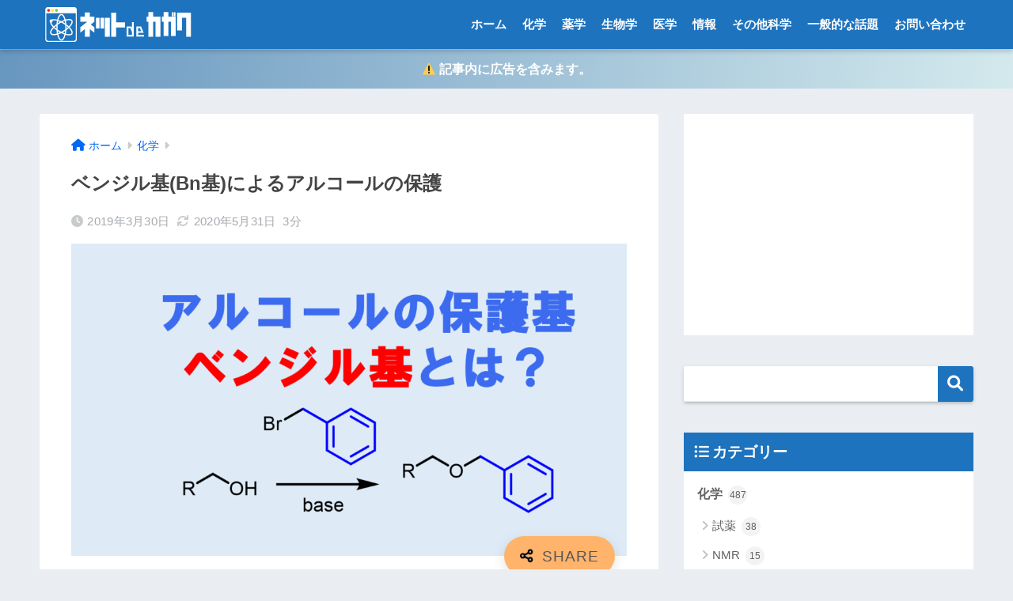

--- FILE ---
content_type: text/html; charset=utf-8
request_url: https://www.google.com/recaptcha/api2/anchor?ar=1&k=6Lf4Sn4fAAAAABil7K2NdRdL4YjzjAE7QxMX4hyq&co=aHR0cHM6Ly9uZXRkZWthZ2FrdS5jb206NDQz&hl=en&v=PoyoqOPhxBO7pBk68S4YbpHZ&size=invisible&badge=inline&anchor-ms=20000&execute-ms=30000&cb=dosxyo13s3ml
body_size: 48899
content:
<!DOCTYPE HTML><html dir="ltr" lang="en"><head><meta http-equiv="Content-Type" content="text/html; charset=UTF-8">
<meta http-equiv="X-UA-Compatible" content="IE=edge">
<title>reCAPTCHA</title>
<style type="text/css">
/* cyrillic-ext */
@font-face {
  font-family: 'Roboto';
  font-style: normal;
  font-weight: 400;
  font-stretch: 100%;
  src: url(//fonts.gstatic.com/s/roboto/v48/KFO7CnqEu92Fr1ME7kSn66aGLdTylUAMa3GUBHMdazTgWw.woff2) format('woff2');
  unicode-range: U+0460-052F, U+1C80-1C8A, U+20B4, U+2DE0-2DFF, U+A640-A69F, U+FE2E-FE2F;
}
/* cyrillic */
@font-face {
  font-family: 'Roboto';
  font-style: normal;
  font-weight: 400;
  font-stretch: 100%;
  src: url(//fonts.gstatic.com/s/roboto/v48/KFO7CnqEu92Fr1ME7kSn66aGLdTylUAMa3iUBHMdazTgWw.woff2) format('woff2');
  unicode-range: U+0301, U+0400-045F, U+0490-0491, U+04B0-04B1, U+2116;
}
/* greek-ext */
@font-face {
  font-family: 'Roboto';
  font-style: normal;
  font-weight: 400;
  font-stretch: 100%;
  src: url(//fonts.gstatic.com/s/roboto/v48/KFO7CnqEu92Fr1ME7kSn66aGLdTylUAMa3CUBHMdazTgWw.woff2) format('woff2');
  unicode-range: U+1F00-1FFF;
}
/* greek */
@font-face {
  font-family: 'Roboto';
  font-style: normal;
  font-weight: 400;
  font-stretch: 100%;
  src: url(//fonts.gstatic.com/s/roboto/v48/KFO7CnqEu92Fr1ME7kSn66aGLdTylUAMa3-UBHMdazTgWw.woff2) format('woff2');
  unicode-range: U+0370-0377, U+037A-037F, U+0384-038A, U+038C, U+038E-03A1, U+03A3-03FF;
}
/* math */
@font-face {
  font-family: 'Roboto';
  font-style: normal;
  font-weight: 400;
  font-stretch: 100%;
  src: url(//fonts.gstatic.com/s/roboto/v48/KFO7CnqEu92Fr1ME7kSn66aGLdTylUAMawCUBHMdazTgWw.woff2) format('woff2');
  unicode-range: U+0302-0303, U+0305, U+0307-0308, U+0310, U+0312, U+0315, U+031A, U+0326-0327, U+032C, U+032F-0330, U+0332-0333, U+0338, U+033A, U+0346, U+034D, U+0391-03A1, U+03A3-03A9, U+03B1-03C9, U+03D1, U+03D5-03D6, U+03F0-03F1, U+03F4-03F5, U+2016-2017, U+2034-2038, U+203C, U+2040, U+2043, U+2047, U+2050, U+2057, U+205F, U+2070-2071, U+2074-208E, U+2090-209C, U+20D0-20DC, U+20E1, U+20E5-20EF, U+2100-2112, U+2114-2115, U+2117-2121, U+2123-214F, U+2190, U+2192, U+2194-21AE, U+21B0-21E5, U+21F1-21F2, U+21F4-2211, U+2213-2214, U+2216-22FF, U+2308-230B, U+2310, U+2319, U+231C-2321, U+2336-237A, U+237C, U+2395, U+239B-23B7, U+23D0, U+23DC-23E1, U+2474-2475, U+25AF, U+25B3, U+25B7, U+25BD, U+25C1, U+25CA, U+25CC, U+25FB, U+266D-266F, U+27C0-27FF, U+2900-2AFF, U+2B0E-2B11, U+2B30-2B4C, U+2BFE, U+3030, U+FF5B, U+FF5D, U+1D400-1D7FF, U+1EE00-1EEFF;
}
/* symbols */
@font-face {
  font-family: 'Roboto';
  font-style: normal;
  font-weight: 400;
  font-stretch: 100%;
  src: url(//fonts.gstatic.com/s/roboto/v48/KFO7CnqEu92Fr1ME7kSn66aGLdTylUAMaxKUBHMdazTgWw.woff2) format('woff2');
  unicode-range: U+0001-000C, U+000E-001F, U+007F-009F, U+20DD-20E0, U+20E2-20E4, U+2150-218F, U+2190, U+2192, U+2194-2199, U+21AF, U+21E6-21F0, U+21F3, U+2218-2219, U+2299, U+22C4-22C6, U+2300-243F, U+2440-244A, U+2460-24FF, U+25A0-27BF, U+2800-28FF, U+2921-2922, U+2981, U+29BF, U+29EB, U+2B00-2BFF, U+4DC0-4DFF, U+FFF9-FFFB, U+10140-1018E, U+10190-1019C, U+101A0, U+101D0-101FD, U+102E0-102FB, U+10E60-10E7E, U+1D2C0-1D2D3, U+1D2E0-1D37F, U+1F000-1F0FF, U+1F100-1F1AD, U+1F1E6-1F1FF, U+1F30D-1F30F, U+1F315, U+1F31C, U+1F31E, U+1F320-1F32C, U+1F336, U+1F378, U+1F37D, U+1F382, U+1F393-1F39F, U+1F3A7-1F3A8, U+1F3AC-1F3AF, U+1F3C2, U+1F3C4-1F3C6, U+1F3CA-1F3CE, U+1F3D4-1F3E0, U+1F3ED, U+1F3F1-1F3F3, U+1F3F5-1F3F7, U+1F408, U+1F415, U+1F41F, U+1F426, U+1F43F, U+1F441-1F442, U+1F444, U+1F446-1F449, U+1F44C-1F44E, U+1F453, U+1F46A, U+1F47D, U+1F4A3, U+1F4B0, U+1F4B3, U+1F4B9, U+1F4BB, U+1F4BF, U+1F4C8-1F4CB, U+1F4D6, U+1F4DA, U+1F4DF, U+1F4E3-1F4E6, U+1F4EA-1F4ED, U+1F4F7, U+1F4F9-1F4FB, U+1F4FD-1F4FE, U+1F503, U+1F507-1F50B, U+1F50D, U+1F512-1F513, U+1F53E-1F54A, U+1F54F-1F5FA, U+1F610, U+1F650-1F67F, U+1F687, U+1F68D, U+1F691, U+1F694, U+1F698, U+1F6AD, U+1F6B2, U+1F6B9-1F6BA, U+1F6BC, U+1F6C6-1F6CF, U+1F6D3-1F6D7, U+1F6E0-1F6EA, U+1F6F0-1F6F3, U+1F6F7-1F6FC, U+1F700-1F7FF, U+1F800-1F80B, U+1F810-1F847, U+1F850-1F859, U+1F860-1F887, U+1F890-1F8AD, U+1F8B0-1F8BB, U+1F8C0-1F8C1, U+1F900-1F90B, U+1F93B, U+1F946, U+1F984, U+1F996, U+1F9E9, U+1FA00-1FA6F, U+1FA70-1FA7C, U+1FA80-1FA89, U+1FA8F-1FAC6, U+1FACE-1FADC, U+1FADF-1FAE9, U+1FAF0-1FAF8, U+1FB00-1FBFF;
}
/* vietnamese */
@font-face {
  font-family: 'Roboto';
  font-style: normal;
  font-weight: 400;
  font-stretch: 100%;
  src: url(//fonts.gstatic.com/s/roboto/v48/KFO7CnqEu92Fr1ME7kSn66aGLdTylUAMa3OUBHMdazTgWw.woff2) format('woff2');
  unicode-range: U+0102-0103, U+0110-0111, U+0128-0129, U+0168-0169, U+01A0-01A1, U+01AF-01B0, U+0300-0301, U+0303-0304, U+0308-0309, U+0323, U+0329, U+1EA0-1EF9, U+20AB;
}
/* latin-ext */
@font-face {
  font-family: 'Roboto';
  font-style: normal;
  font-weight: 400;
  font-stretch: 100%;
  src: url(//fonts.gstatic.com/s/roboto/v48/KFO7CnqEu92Fr1ME7kSn66aGLdTylUAMa3KUBHMdazTgWw.woff2) format('woff2');
  unicode-range: U+0100-02BA, U+02BD-02C5, U+02C7-02CC, U+02CE-02D7, U+02DD-02FF, U+0304, U+0308, U+0329, U+1D00-1DBF, U+1E00-1E9F, U+1EF2-1EFF, U+2020, U+20A0-20AB, U+20AD-20C0, U+2113, U+2C60-2C7F, U+A720-A7FF;
}
/* latin */
@font-face {
  font-family: 'Roboto';
  font-style: normal;
  font-weight: 400;
  font-stretch: 100%;
  src: url(//fonts.gstatic.com/s/roboto/v48/KFO7CnqEu92Fr1ME7kSn66aGLdTylUAMa3yUBHMdazQ.woff2) format('woff2');
  unicode-range: U+0000-00FF, U+0131, U+0152-0153, U+02BB-02BC, U+02C6, U+02DA, U+02DC, U+0304, U+0308, U+0329, U+2000-206F, U+20AC, U+2122, U+2191, U+2193, U+2212, U+2215, U+FEFF, U+FFFD;
}
/* cyrillic-ext */
@font-face {
  font-family: 'Roboto';
  font-style: normal;
  font-weight: 500;
  font-stretch: 100%;
  src: url(//fonts.gstatic.com/s/roboto/v48/KFO7CnqEu92Fr1ME7kSn66aGLdTylUAMa3GUBHMdazTgWw.woff2) format('woff2');
  unicode-range: U+0460-052F, U+1C80-1C8A, U+20B4, U+2DE0-2DFF, U+A640-A69F, U+FE2E-FE2F;
}
/* cyrillic */
@font-face {
  font-family: 'Roboto';
  font-style: normal;
  font-weight: 500;
  font-stretch: 100%;
  src: url(//fonts.gstatic.com/s/roboto/v48/KFO7CnqEu92Fr1ME7kSn66aGLdTylUAMa3iUBHMdazTgWw.woff2) format('woff2');
  unicode-range: U+0301, U+0400-045F, U+0490-0491, U+04B0-04B1, U+2116;
}
/* greek-ext */
@font-face {
  font-family: 'Roboto';
  font-style: normal;
  font-weight: 500;
  font-stretch: 100%;
  src: url(//fonts.gstatic.com/s/roboto/v48/KFO7CnqEu92Fr1ME7kSn66aGLdTylUAMa3CUBHMdazTgWw.woff2) format('woff2');
  unicode-range: U+1F00-1FFF;
}
/* greek */
@font-face {
  font-family: 'Roboto';
  font-style: normal;
  font-weight: 500;
  font-stretch: 100%;
  src: url(//fonts.gstatic.com/s/roboto/v48/KFO7CnqEu92Fr1ME7kSn66aGLdTylUAMa3-UBHMdazTgWw.woff2) format('woff2');
  unicode-range: U+0370-0377, U+037A-037F, U+0384-038A, U+038C, U+038E-03A1, U+03A3-03FF;
}
/* math */
@font-face {
  font-family: 'Roboto';
  font-style: normal;
  font-weight: 500;
  font-stretch: 100%;
  src: url(//fonts.gstatic.com/s/roboto/v48/KFO7CnqEu92Fr1ME7kSn66aGLdTylUAMawCUBHMdazTgWw.woff2) format('woff2');
  unicode-range: U+0302-0303, U+0305, U+0307-0308, U+0310, U+0312, U+0315, U+031A, U+0326-0327, U+032C, U+032F-0330, U+0332-0333, U+0338, U+033A, U+0346, U+034D, U+0391-03A1, U+03A3-03A9, U+03B1-03C9, U+03D1, U+03D5-03D6, U+03F0-03F1, U+03F4-03F5, U+2016-2017, U+2034-2038, U+203C, U+2040, U+2043, U+2047, U+2050, U+2057, U+205F, U+2070-2071, U+2074-208E, U+2090-209C, U+20D0-20DC, U+20E1, U+20E5-20EF, U+2100-2112, U+2114-2115, U+2117-2121, U+2123-214F, U+2190, U+2192, U+2194-21AE, U+21B0-21E5, U+21F1-21F2, U+21F4-2211, U+2213-2214, U+2216-22FF, U+2308-230B, U+2310, U+2319, U+231C-2321, U+2336-237A, U+237C, U+2395, U+239B-23B7, U+23D0, U+23DC-23E1, U+2474-2475, U+25AF, U+25B3, U+25B7, U+25BD, U+25C1, U+25CA, U+25CC, U+25FB, U+266D-266F, U+27C0-27FF, U+2900-2AFF, U+2B0E-2B11, U+2B30-2B4C, U+2BFE, U+3030, U+FF5B, U+FF5D, U+1D400-1D7FF, U+1EE00-1EEFF;
}
/* symbols */
@font-face {
  font-family: 'Roboto';
  font-style: normal;
  font-weight: 500;
  font-stretch: 100%;
  src: url(//fonts.gstatic.com/s/roboto/v48/KFO7CnqEu92Fr1ME7kSn66aGLdTylUAMaxKUBHMdazTgWw.woff2) format('woff2');
  unicode-range: U+0001-000C, U+000E-001F, U+007F-009F, U+20DD-20E0, U+20E2-20E4, U+2150-218F, U+2190, U+2192, U+2194-2199, U+21AF, U+21E6-21F0, U+21F3, U+2218-2219, U+2299, U+22C4-22C6, U+2300-243F, U+2440-244A, U+2460-24FF, U+25A0-27BF, U+2800-28FF, U+2921-2922, U+2981, U+29BF, U+29EB, U+2B00-2BFF, U+4DC0-4DFF, U+FFF9-FFFB, U+10140-1018E, U+10190-1019C, U+101A0, U+101D0-101FD, U+102E0-102FB, U+10E60-10E7E, U+1D2C0-1D2D3, U+1D2E0-1D37F, U+1F000-1F0FF, U+1F100-1F1AD, U+1F1E6-1F1FF, U+1F30D-1F30F, U+1F315, U+1F31C, U+1F31E, U+1F320-1F32C, U+1F336, U+1F378, U+1F37D, U+1F382, U+1F393-1F39F, U+1F3A7-1F3A8, U+1F3AC-1F3AF, U+1F3C2, U+1F3C4-1F3C6, U+1F3CA-1F3CE, U+1F3D4-1F3E0, U+1F3ED, U+1F3F1-1F3F3, U+1F3F5-1F3F7, U+1F408, U+1F415, U+1F41F, U+1F426, U+1F43F, U+1F441-1F442, U+1F444, U+1F446-1F449, U+1F44C-1F44E, U+1F453, U+1F46A, U+1F47D, U+1F4A3, U+1F4B0, U+1F4B3, U+1F4B9, U+1F4BB, U+1F4BF, U+1F4C8-1F4CB, U+1F4D6, U+1F4DA, U+1F4DF, U+1F4E3-1F4E6, U+1F4EA-1F4ED, U+1F4F7, U+1F4F9-1F4FB, U+1F4FD-1F4FE, U+1F503, U+1F507-1F50B, U+1F50D, U+1F512-1F513, U+1F53E-1F54A, U+1F54F-1F5FA, U+1F610, U+1F650-1F67F, U+1F687, U+1F68D, U+1F691, U+1F694, U+1F698, U+1F6AD, U+1F6B2, U+1F6B9-1F6BA, U+1F6BC, U+1F6C6-1F6CF, U+1F6D3-1F6D7, U+1F6E0-1F6EA, U+1F6F0-1F6F3, U+1F6F7-1F6FC, U+1F700-1F7FF, U+1F800-1F80B, U+1F810-1F847, U+1F850-1F859, U+1F860-1F887, U+1F890-1F8AD, U+1F8B0-1F8BB, U+1F8C0-1F8C1, U+1F900-1F90B, U+1F93B, U+1F946, U+1F984, U+1F996, U+1F9E9, U+1FA00-1FA6F, U+1FA70-1FA7C, U+1FA80-1FA89, U+1FA8F-1FAC6, U+1FACE-1FADC, U+1FADF-1FAE9, U+1FAF0-1FAF8, U+1FB00-1FBFF;
}
/* vietnamese */
@font-face {
  font-family: 'Roboto';
  font-style: normal;
  font-weight: 500;
  font-stretch: 100%;
  src: url(//fonts.gstatic.com/s/roboto/v48/KFO7CnqEu92Fr1ME7kSn66aGLdTylUAMa3OUBHMdazTgWw.woff2) format('woff2');
  unicode-range: U+0102-0103, U+0110-0111, U+0128-0129, U+0168-0169, U+01A0-01A1, U+01AF-01B0, U+0300-0301, U+0303-0304, U+0308-0309, U+0323, U+0329, U+1EA0-1EF9, U+20AB;
}
/* latin-ext */
@font-face {
  font-family: 'Roboto';
  font-style: normal;
  font-weight: 500;
  font-stretch: 100%;
  src: url(//fonts.gstatic.com/s/roboto/v48/KFO7CnqEu92Fr1ME7kSn66aGLdTylUAMa3KUBHMdazTgWw.woff2) format('woff2');
  unicode-range: U+0100-02BA, U+02BD-02C5, U+02C7-02CC, U+02CE-02D7, U+02DD-02FF, U+0304, U+0308, U+0329, U+1D00-1DBF, U+1E00-1E9F, U+1EF2-1EFF, U+2020, U+20A0-20AB, U+20AD-20C0, U+2113, U+2C60-2C7F, U+A720-A7FF;
}
/* latin */
@font-face {
  font-family: 'Roboto';
  font-style: normal;
  font-weight: 500;
  font-stretch: 100%;
  src: url(//fonts.gstatic.com/s/roboto/v48/KFO7CnqEu92Fr1ME7kSn66aGLdTylUAMa3yUBHMdazQ.woff2) format('woff2');
  unicode-range: U+0000-00FF, U+0131, U+0152-0153, U+02BB-02BC, U+02C6, U+02DA, U+02DC, U+0304, U+0308, U+0329, U+2000-206F, U+20AC, U+2122, U+2191, U+2193, U+2212, U+2215, U+FEFF, U+FFFD;
}
/* cyrillic-ext */
@font-face {
  font-family: 'Roboto';
  font-style: normal;
  font-weight: 900;
  font-stretch: 100%;
  src: url(//fonts.gstatic.com/s/roboto/v48/KFO7CnqEu92Fr1ME7kSn66aGLdTylUAMa3GUBHMdazTgWw.woff2) format('woff2');
  unicode-range: U+0460-052F, U+1C80-1C8A, U+20B4, U+2DE0-2DFF, U+A640-A69F, U+FE2E-FE2F;
}
/* cyrillic */
@font-face {
  font-family: 'Roboto';
  font-style: normal;
  font-weight: 900;
  font-stretch: 100%;
  src: url(//fonts.gstatic.com/s/roboto/v48/KFO7CnqEu92Fr1ME7kSn66aGLdTylUAMa3iUBHMdazTgWw.woff2) format('woff2');
  unicode-range: U+0301, U+0400-045F, U+0490-0491, U+04B0-04B1, U+2116;
}
/* greek-ext */
@font-face {
  font-family: 'Roboto';
  font-style: normal;
  font-weight: 900;
  font-stretch: 100%;
  src: url(//fonts.gstatic.com/s/roboto/v48/KFO7CnqEu92Fr1ME7kSn66aGLdTylUAMa3CUBHMdazTgWw.woff2) format('woff2');
  unicode-range: U+1F00-1FFF;
}
/* greek */
@font-face {
  font-family: 'Roboto';
  font-style: normal;
  font-weight: 900;
  font-stretch: 100%;
  src: url(//fonts.gstatic.com/s/roboto/v48/KFO7CnqEu92Fr1ME7kSn66aGLdTylUAMa3-UBHMdazTgWw.woff2) format('woff2');
  unicode-range: U+0370-0377, U+037A-037F, U+0384-038A, U+038C, U+038E-03A1, U+03A3-03FF;
}
/* math */
@font-face {
  font-family: 'Roboto';
  font-style: normal;
  font-weight: 900;
  font-stretch: 100%;
  src: url(//fonts.gstatic.com/s/roboto/v48/KFO7CnqEu92Fr1ME7kSn66aGLdTylUAMawCUBHMdazTgWw.woff2) format('woff2');
  unicode-range: U+0302-0303, U+0305, U+0307-0308, U+0310, U+0312, U+0315, U+031A, U+0326-0327, U+032C, U+032F-0330, U+0332-0333, U+0338, U+033A, U+0346, U+034D, U+0391-03A1, U+03A3-03A9, U+03B1-03C9, U+03D1, U+03D5-03D6, U+03F0-03F1, U+03F4-03F5, U+2016-2017, U+2034-2038, U+203C, U+2040, U+2043, U+2047, U+2050, U+2057, U+205F, U+2070-2071, U+2074-208E, U+2090-209C, U+20D0-20DC, U+20E1, U+20E5-20EF, U+2100-2112, U+2114-2115, U+2117-2121, U+2123-214F, U+2190, U+2192, U+2194-21AE, U+21B0-21E5, U+21F1-21F2, U+21F4-2211, U+2213-2214, U+2216-22FF, U+2308-230B, U+2310, U+2319, U+231C-2321, U+2336-237A, U+237C, U+2395, U+239B-23B7, U+23D0, U+23DC-23E1, U+2474-2475, U+25AF, U+25B3, U+25B7, U+25BD, U+25C1, U+25CA, U+25CC, U+25FB, U+266D-266F, U+27C0-27FF, U+2900-2AFF, U+2B0E-2B11, U+2B30-2B4C, U+2BFE, U+3030, U+FF5B, U+FF5D, U+1D400-1D7FF, U+1EE00-1EEFF;
}
/* symbols */
@font-face {
  font-family: 'Roboto';
  font-style: normal;
  font-weight: 900;
  font-stretch: 100%;
  src: url(//fonts.gstatic.com/s/roboto/v48/KFO7CnqEu92Fr1ME7kSn66aGLdTylUAMaxKUBHMdazTgWw.woff2) format('woff2');
  unicode-range: U+0001-000C, U+000E-001F, U+007F-009F, U+20DD-20E0, U+20E2-20E4, U+2150-218F, U+2190, U+2192, U+2194-2199, U+21AF, U+21E6-21F0, U+21F3, U+2218-2219, U+2299, U+22C4-22C6, U+2300-243F, U+2440-244A, U+2460-24FF, U+25A0-27BF, U+2800-28FF, U+2921-2922, U+2981, U+29BF, U+29EB, U+2B00-2BFF, U+4DC0-4DFF, U+FFF9-FFFB, U+10140-1018E, U+10190-1019C, U+101A0, U+101D0-101FD, U+102E0-102FB, U+10E60-10E7E, U+1D2C0-1D2D3, U+1D2E0-1D37F, U+1F000-1F0FF, U+1F100-1F1AD, U+1F1E6-1F1FF, U+1F30D-1F30F, U+1F315, U+1F31C, U+1F31E, U+1F320-1F32C, U+1F336, U+1F378, U+1F37D, U+1F382, U+1F393-1F39F, U+1F3A7-1F3A8, U+1F3AC-1F3AF, U+1F3C2, U+1F3C4-1F3C6, U+1F3CA-1F3CE, U+1F3D4-1F3E0, U+1F3ED, U+1F3F1-1F3F3, U+1F3F5-1F3F7, U+1F408, U+1F415, U+1F41F, U+1F426, U+1F43F, U+1F441-1F442, U+1F444, U+1F446-1F449, U+1F44C-1F44E, U+1F453, U+1F46A, U+1F47D, U+1F4A3, U+1F4B0, U+1F4B3, U+1F4B9, U+1F4BB, U+1F4BF, U+1F4C8-1F4CB, U+1F4D6, U+1F4DA, U+1F4DF, U+1F4E3-1F4E6, U+1F4EA-1F4ED, U+1F4F7, U+1F4F9-1F4FB, U+1F4FD-1F4FE, U+1F503, U+1F507-1F50B, U+1F50D, U+1F512-1F513, U+1F53E-1F54A, U+1F54F-1F5FA, U+1F610, U+1F650-1F67F, U+1F687, U+1F68D, U+1F691, U+1F694, U+1F698, U+1F6AD, U+1F6B2, U+1F6B9-1F6BA, U+1F6BC, U+1F6C6-1F6CF, U+1F6D3-1F6D7, U+1F6E0-1F6EA, U+1F6F0-1F6F3, U+1F6F7-1F6FC, U+1F700-1F7FF, U+1F800-1F80B, U+1F810-1F847, U+1F850-1F859, U+1F860-1F887, U+1F890-1F8AD, U+1F8B0-1F8BB, U+1F8C0-1F8C1, U+1F900-1F90B, U+1F93B, U+1F946, U+1F984, U+1F996, U+1F9E9, U+1FA00-1FA6F, U+1FA70-1FA7C, U+1FA80-1FA89, U+1FA8F-1FAC6, U+1FACE-1FADC, U+1FADF-1FAE9, U+1FAF0-1FAF8, U+1FB00-1FBFF;
}
/* vietnamese */
@font-face {
  font-family: 'Roboto';
  font-style: normal;
  font-weight: 900;
  font-stretch: 100%;
  src: url(//fonts.gstatic.com/s/roboto/v48/KFO7CnqEu92Fr1ME7kSn66aGLdTylUAMa3OUBHMdazTgWw.woff2) format('woff2');
  unicode-range: U+0102-0103, U+0110-0111, U+0128-0129, U+0168-0169, U+01A0-01A1, U+01AF-01B0, U+0300-0301, U+0303-0304, U+0308-0309, U+0323, U+0329, U+1EA0-1EF9, U+20AB;
}
/* latin-ext */
@font-face {
  font-family: 'Roboto';
  font-style: normal;
  font-weight: 900;
  font-stretch: 100%;
  src: url(//fonts.gstatic.com/s/roboto/v48/KFO7CnqEu92Fr1ME7kSn66aGLdTylUAMa3KUBHMdazTgWw.woff2) format('woff2');
  unicode-range: U+0100-02BA, U+02BD-02C5, U+02C7-02CC, U+02CE-02D7, U+02DD-02FF, U+0304, U+0308, U+0329, U+1D00-1DBF, U+1E00-1E9F, U+1EF2-1EFF, U+2020, U+20A0-20AB, U+20AD-20C0, U+2113, U+2C60-2C7F, U+A720-A7FF;
}
/* latin */
@font-face {
  font-family: 'Roboto';
  font-style: normal;
  font-weight: 900;
  font-stretch: 100%;
  src: url(//fonts.gstatic.com/s/roboto/v48/KFO7CnqEu92Fr1ME7kSn66aGLdTylUAMa3yUBHMdazQ.woff2) format('woff2');
  unicode-range: U+0000-00FF, U+0131, U+0152-0153, U+02BB-02BC, U+02C6, U+02DA, U+02DC, U+0304, U+0308, U+0329, U+2000-206F, U+20AC, U+2122, U+2191, U+2193, U+2212, U+2215, U+FEFF, U+FFFD;
}

</style>
<link rel="stylesheet" type="text/css" href="https://www.gstatic.com/recaptcha/releases/PoyoqOPhxBO7pBk68S4YbpHZ/styles__ltr.css">
<script nonce="apaWG4c-wUHYA5FE8yCjow" type="text/javascript">window['__recaptcha_api'] = 'https://www.google.com/recaptcha/api2/';</script>
<script type="text/javascript" src="https://www.gstatic.com/recaptcha/releases/PoyoqOPhxBO7pBk68S4YbpHZ/recaptcha__en.js" nonce="apaWG4c-wUHYA5FE8yCjow">
      
    </script></head>
<body><div id="rc-anchor-alert" class="rc-anchor-alert"></div>
<input type="hidden" id="recaptcha-token" value="[base64]">
<script type="text/javascript" nonce="apaWG4c-wUHYA5FE8yCjow">
      recaptcha.anchor.Main.init("[\x22ainput\x22,[\x22bgdata\x22,\x22\x22,\[base64]/[base64]/[base64]/ZyhXLGgpOnEoW04sMjEsbF0sVywwKSxoKSxmYWxzZSxmYWxzZSl9Y2F0Y2goayl7RygzNTgsVyk/[base64]/[base64]/[base64]/[base64]/[base64]/[base64]/[base64]/bmV3IEJbT10oRFswXSk6dz09Mj9uZXcgQltPXShEWzBdLERbMV0pOnc9PTM/bmV3IEJbT10oRFswXSxEWzFdLERbMl0pOnc9PTQ/[base64]/[base64]/[base64]/[base64]/[base64]\\u003d\x22,\[base64]\\u003d\\u003d\x22,\x22w6M1VkzCucKawrTClcOtwrgZJsO7w7bDqXkCwoXDpsOmwpfDikgaMMKcwooCKS9JBcORw6vDjsKGwr5QViJHw7EFw4XCrTvCnRFDf8Ozw6PCthjCjsKbWsOefcO9wqxmwq5vFT8ew5DCpEHCrMOQDsOVw7Vww79ZCcOCwpJuwqTDmhx2LhYAbnZIw6l/YsK+w69rw6nDrsOTw4AJw5TDnHTClsKOwqXDoSTDmA0tw6skE0HDsUxKw4PDtkPCvTvCqMOPwrjCrcKMAMK5wphVwpYKZ2V7ZmNaw4Flw6PDilfDrsObwpbCsMKAworDiMKVUH1CGzEgNUh1E33DlMKzwpcRw413BMKna8O4w5nCr8OwFcOtwq/CgU8kBcOIK2/CkVAcw5LDuwjCkV0tQsOOw6ESw7/CnU19Oy/DmMK2w4chDsKCw7TDhcOpSMOowpgGYRnCkFjDmRJSw5rCslV0dcKdFljDnR9Lw4lrasKzNsK6KcKBZVQcwr45wqdvw6UEw7B1w5HDrjc5e08BIsKrw4N2KsOwwpLDo8OgHcKhw57Dv3B6A8OyYMKLQWDCgQRAwpRNw4vClXpffSVSw4LCnUQ8wr5/DcOfKcOdGzgBDAR6wrTCq1Rnwr3CsHPCq2XDn8KoTXnCvFFGE8OEw4Vuw544EMOhH2kWVsO7XMKGw7xfw7UbJgRsdcOlw6vCqMOvP8KXABvCusKzLsKowo3DpsO/w5gIw5LDocO4wrpCNx4hwr3DkcODXXzDuMOyXcOjwpgqQMOlaE1JbwXDhcKrW8KGwrnCgMOab3HCkSnDpF3CtzJKQcOQB8O5wqjDn8O7wohqwrpMVWZ+OMOmwqkBGcOtVRPCi8KhSlLDmBAZRGh6AUzCsMKCwqA/BSvCrcKSc0nDkB/CkMKEw41lIsOvwprCg8KDU8OpBVXDtcKCwoMEwonCl8KNw5rDmGbCgl4Jw60Vwo4Aw5vCm8KRwojDlcOZRsKcGsOsw7t/wqrDrsKmwo9qw7zCrB1QIsKXM8OudVnCjcK4D3LCrMOqw5ckw6FTw5M4HMO3dMKew54uw4vCgVfDhMK3wpvCgsOBCzgWw7YQUsK8ZMKPUMKhesO6fyjCkwMVwrjDksOZwrzCmUh4R8KHaVg7fcOxw75zwqZSK07DrBpDw6pVw53CisKew7wiE8OAwqrCs8OvJEfCr8K/[base64]/Cq8KKPGgzwpTCucKGw5nDoQHCmsOJI8O9RigIFhRwbsOswo7DpntwewTDusO0wpDDhMKxZcKbw5d2QTnCmsO4ZwM0wrzCqcOLwpx9w4Zaw5zCicOPZ2krQcO9MMOVw7/Ck8O7ecOPw6oONcKuwrDDpj4GecK2UcOFKMOWDcKRCQTDocOvVFk/G0Vjwr9kMTN8f8KzwqJPXDgew78qw47CjTnDgnN7wr5iVBrCi8KZw79pI8Kvw4QZwobDmmXCiyxSCHHCs8KeC8OXCmzDk3PDjjErw4fDiU0sH8Kowq9UZCzDtMOdwq3DqMOjw63Ch8OfU8O7PMKeVsOEMMORwplsWMKaQwQwwq/Dsl/DnsKsaMOGw50pfsOeb8OCw7FAwqMYwrzDksKjbBbDkw7CjzIjwoLCr3/Dr8OSasOAwpA/[base64]/[base64]/DjyjCgMOYNTFjLcOhw6lVwp3Ck8OFwrsVwpJpw40CZsOhwpnDpMKmL1bCtsK4wotkw4zDvyAmw5/DtcKCDnERfDfCgRNDRMObfV/DkMKlworCpQLCtMO9w7XCkcKbwrwcQsKbQcKgLcO/[base64]/w748w53Dv8OnEiXDq0jDmcKQQF5Tw7bCi8KCwojCmsOewovCmUcQwonChiPCk8OBMUJ5bnoRwrbCp8OCw7DCqcKkw4w7bwhdR2UJw4DCsEvDsQnCrsOUw67ChcKYYVLCgUnCusO2wpnDg8KswoF5CGTDlEkORQ/DrMOzGGTDgGXCncOmw67Dom82Ki1gw47Dh0PCtC5lIlN3w7rDsU1gUw0/JsKGKMOvJwXClMKif8Olw4kBQmlEwp7Cv8OZZcKVOSQVNMOtw7TDlzjCsks3wpLCn8OOwpnCgMOOw6rCkcKfwoMOw57CvcKbDsK+wq/CkQhiwooATFLCiMKVw6nDiMKYP8KdQUjDvsOSaTfDgEHDjMKDw6gTD8K+wpjCgVLDhsK1NjcCOMOJXcOdwrbCqMKWwqs3w6nDsX4Gwp/[base64]/[base64]/CuGLDucOCwrzDhsKjw6xnw7zCicKFWn7DtcKUb8KYwpVmwqoew4DCkR0+wpoAw47DnQ9Tw6TDgMOKw7lcRH3Cq2YPw6LDkWXDuX/DqsOhO8KRaMKXwqzCscKcwo/[base64]/DgMKyw6zDncOLwr3DllNDATwmwoEbe2zDncKGwpU6w4ggw7JAwrvDq8KuKCV+w7ksw7fDtm3DgMOfbcOZFMOhw73DtcKqTAMiwo1PHXYCAsKTw7jCiSPDv8KvwoUlecKrWB0cw5zDvFXCuQLCkl/[base64]/bWZCQsOPw6QEwpfCvsOpwpXCoE7DnMOBCgIYRMK2KDxhBwUWWkLDqBMRwqbCn1JeX8KrOcKNw6vCq3/ChEgpwo83b8OtLC1xwqtbJFbDmMKLw61twoh/WEbDuVApccONw6NsAMOVGhfCscKAwqPDgDjDkMOaw4kPw4liDsK6cMKsw4jCqMK1ZDvCqsOuw6PCscOrJyDCoHTDuCxRwqcdwqXChsO+WlDDnCvCkcOBMTLCisO1wqBEMsOHw7s7w4xeIEkRCsKudn/Dp8Kjw4psw7vCnsKVw4wwCinDnWPCgUtSw6Mow7dCagU9w5dpeSzDlA4Mw7/Dm8KIURZdwp1qw5EjwpDDmTbCvRDDl8Oow7LDqMKmBCtcXcOswr/DvyrCpiU+G8KPQMOBw7VXHcK6wqXDjMKmwpLCrsKyG1ZbQSXDp2HCi8OHwqXCjisWw7nCjcOOJFDCgMKJQ8OTOsOUwoDDlAvCqWNJbXPCtEc5wo3CgAJ8ZsKyMcKFdV7DpVrCiiEya8OgAsOMwo/[base64]/ZsOqw4tQwow9GcKiwo3CtMOjMcKLwpJPNA/[base64]/DigpmPMKlw6/Dl8KiwoHCkRxqwqjCssKfRsOXw7dEKTfChsK7MSFDwq7Dow/[base64]/HsKwVcK/w4nCr8OTScOvfsOQwp8vSFHCusKlw4vCi8OZw4kZwpHCtz9NJsOZNC/Ch8OsDhdVwpN+wo1XAcOlwqUmw7lZworCg0HCi8KgUcKzw5IHw64+w73Crh5zw77DjF3CsMO5w6hLNSh/wqjDvXN+woArQMO7w7HDq1g4w6fCmsKZWsKuLwTClxLDsWd7wo5dwoobN8KBAl92wqbDiMOKwp/DtcO1wr3DmMOFdsKaZ8KHw6XDr8KewpzCr8KmKMOfwrgTwqpAQcO8w7zCg8Otw6fDmsKhw4TDoiIwwonCnVkQOzTCunfDviYLwqPCk8OWScONwqbCl8K6wokfG2TDkAbDpMOuw7DCkxUbw6MbVsOlwqTCt8O1w6rDkcKrHcObW8Omw7DCiMK3w7/[base64]/B3N6Q8KpTFPDjsO6fQ/CosKdasKudULDnT9Vb8Kbw6jCuTXDvsOuUGQcwoFcwpoewr8vXVoIwptRw4XDlzJDBcOPRMKGwrtZf2kmHW7CrhsiwoLDkjjDmcKDQxzDqcOIA8K6w5fDrcOPUsOVNcOjRX/[base64]/FMOFw7tcacOhRD3Cr3DCocKYwr7Co2RlQsOswp0mEHdtcHvDgcOda0vChsK2wptkw6oZUCzDixQ/wpjDtcKIw4bCh8K9w7trQ2AKDh48PTLCoMOvVWg6w4rDmiHCunk2wq8ywqMcwqvDpMOywqoFw57CtcKbwpbDgD7DiGzDqhdDwodLISnClsOqw4bDqMK5w7fCnsOiN8KfLMOGw4fCrBvCp8K7wrsTwoHCniEOw5XDkMKHQB0Iwq/[base64]/DjcO4wozDo8OdYVcUwqfDkMK1wq4qSnrDq8OzYVXDnMOpSlfDu8Ohw5oKQsKZb8KSwpwFbFnDs8Kew7bDkgbCkcK7w7TCqm/DtcKXw4R1XUNcBVApwpbDkMOLZhrDliQxdcOEw7lFw4cww7ICD3nCicKKP3zCjsOSA8KywqzCrgRYw5rDv2B5wrcywonCngTCncOuwqFfSsKOwq/Dv8KKw4TCusKXwqxnESPDsyNQK8OQwrXCvsKnw6zDu8K5w7jCj8KDFMOKQGnCg8O7wqFAPVhqIMO2MGjCg8Kzwo/ChMKqYsK9wrvDq2DDjsKXw7LDnXR/[base64]/[base64]/[base64]/wrbCj8Khw5ZUw51uEcK0EmfDtMOiT8OIw5rDhCfCiMO6wqFjA8OxET/[base64]/L8OXw4/CmcKcfArCjMOcKXkHw4EmcxBYQMKKwr/[base64]/[base64]/Cm8KAWgfDk8Onw6XDqBMHwrnDscOnwqhFw67DnsKKwoTCk8KpOMOpIHBLEcKwwp0KXkHCrcOjwpnCknHDp8OJw6vDtMKJV1dvZBTChWDCmMKaQx/Diz3DuinDt8OKw7wCwoZ1w7/Cs8K1woXDnsKaf2fDsMKRw5JAID86wpwqFMOeMcKXAMKmwpd2wp/DpcOBw7B9fcK8w7bDkXh8wrDDicOrB8K8wpAXK8OOV8KQXMOyb8O2wp3Dk3LDk8O/MsOCVUbCrzvDqQsgwo9Iwp3CrG7CuS3DrMKzCMKudzvDmsKhe8KxU8OOF1jCn8OqwrPDt1hKXcOOEMK9w4vDnBbDvcOEwrnCksKyfcKnw4jCmMOsw4rDvA9UFcKoc8O/WjYWZMOEZSDDnxLDk8KEcMK5HcKyw7TCrMKKPW7CusKHwq3CsiN5wq7Cg147E8KCYy0cw4/DvBfDl8KUw5fCnMO+w5AKIMOqwr3Cg8KUSMOuwo86w5jDnsKMwq3DgMKiSwJmwo52aWfDqEHCs3XClDHDtVrDvcOAayYww5LCvVnDo1ooSQ3CsMOmDsO6wrrCs8K6J8OEw7PDocKtw4VOfFZiSUpvZgA1w5/DvsOawqzDqmEsQysWwo/Ch3lbUsO9d3ljSMOxLXgZbQTCl8OKwpcJFVbDpnvDmn7DpsO1fMO1wrIRZ8Kfw67DmWHCkBDCnwjDicKpJh0WwqZhwqXCmVTDkjUcw51/IXM7SsKUK8Ohw5jCksONRnHCisKbRsObwqQoSsK0w7s3w7HDqhkHGcK0dhJzUsOywpB8w6LCgybCsmMlMVzDs8KZwpgKwq/Cr3bCrsKkwpV8w6B2IgzCigxYwpXCosKlOsKtw65Jw7JWdsOXJms2w6jCugfDocO7wpktXlJ6JWfCpnTDqQlOwqjDr03DkMOPHHvCqcKAeVzCo8K4E2J1w6vDlMOFwo3DmsKhOFAGT8K3w4FRMkxRwrg4PMOLdcKhw6lzdMKrNjcMcsOCEMOEw7bChcObw4wOacOKKA/DkcOwJR3CtcKHwqTCs2zCocOCLEp3KcO2wrzDj1kew6fCisO9TsO7w75SDcKzaTHCosKgwpnCkz/CsDYawrMuMHp+woLDuA9Jw6Fow67CqsKHw4/[base64]/Dh8KDw4fCoyMhw74sP8ORw6w2w5BxKcK1RsOWw4lIBH0UKcO6w4JGTsK5w4HCpcOfL8KuG8OPwobCvWA1JxMGw5ktY1vDmHnDt25RwrDDuEFaJsOSw5/DkMKqwod4w5rDmlReFcKXcMKdwqZSw5/DvcOewoDChMK5w6XCs8KcbGjCt1h5e8KfEXtSVMO9HMKYwp3DgsOcTQjCh3DDnhrCkxJUwpB4w58FOMOHwrfDtEI0PVJ/w4goIipCwpHChnFvw5sPw6BawoFeOMOGZVIxwqzDqEHCpsOHwpPCs8KLwpFyegnCp0cgw7bCtMO0wpIfwrkDwonDmX7DiVPCs8OHWMKjwq9JYB4oXMObZ8K0RHxvWFNafsOSOMOKfsO0w6tzJgRQwofChcODe8OQB8KmwrrCocK5w4nCkkfCjH0BacKifsO/PsOxDsOlLMKtw6QVwo1/[base64]/DonnDssOjJTzDuUs8wrx9HMKzwpEpw5V/Y8KNbsO+VhodKVAJw4IwwpnDjUXCmAASw7nCoMKWXi8zSMOmwqHCqkFmw6YYZMOpw4vCpcK9wrTCnX/[base64]/wrpTwp4YYsKzw6lkwpfDv8KZwoEEWlbClW/CtcK1R1fCtMOFMHjCvcK4woooUW4hPSULw5s3esKWNCNEVFI/I8KXAcOxw7FbQQ3DnC4+w60nwrR1w7jCiGPCmcOLRB8YKcKlCXEOP1TDnltuJ8K4w6U3b8KcVVTClx0GAjbDh8OQw6LDgcKiw4DDvE7DuMK6BGXCscOAw7zDoMKUw5EaF0kpwrN0C8OCw45Tw6VgdMKBCDjDicKHw7zDuMKNwpXCiwNQw6oCGcK5w6rDoTTCtsO/SMO+wpxFw48Awp54w5NEH1jDjGMtw7wAPsO5w7t4G8KQbMOaMDVmw7PDtxbCm1zCv1bDm0DCqmjDknIFfh/DmXLDgE1LTsONwpgvwpBuwqAdw5tSw5NBYcO2DBLDi0hZJ8KEw7lsVwpBwop/HcK1wpBNw73CrsO8wo9BD8KPwotdDcKPwoPDosKEw6TCgid2w5rChhc8GcKpJcK0W8KKw6Zbwq89w7oiQQLCoMOGUnDCjMK3JlRZw4bDhykEZTPCt8Ocw7kawr8oFylQdcOVwq/DnErDqMO5RcOJc8KjA8O0QnHCvcOvw7vDlS8iw6nDuMOZwpvDoWxCwrDCj8O9woxOw41uw5rDvUUDIkXClcKUXcOUw6J4w4DDgA3Cjn01w5BLw63DrBDDuSx1L8OnOH7Dk8K1GgvDux0/IcKYw43DrsK0RcKYB2t/w6tUI8Kgw4jCu8KFw5DCuMKCazYGwrLCjAlxVcKdw5TCu1kxGDTDgcKRwoASw5LDjlg6OMKdw6HCrBnCtBBWwobDhsK4w73CrMOqw7hAQMO5dlglU8OcUlhiHCZQw73DgB56woRpwodkw4/Dix1GwprCpzgPwplxwph8WCbCkcKKwrRqw7NXPBxjw7Fkw7DCisOnOR4WMWLDllXCgsKPwqXDgRoMw5sRw57DgzXCmsKyw5zCmWJIw4R9w4sZVsO/wonDmB/CrWY8SCB5wqPCu2fDr3TClVBswonChHXCqxpowqo6w4/DjzbChsKETcKMwr3DlcOiw4ESNBsqw6pDHcOuwrLCuDLDpMKCw4MZw6bDncKOw7LCjx9owrfDiSx3NcO4DSZBw6DDgsK8w6vCiCxRbsK/PMKMw4xUTMOhYGhIwqE4Z8Onw7RJw5IRw5nCg2wfw4PDvcKIw5HDhsOsBgUAAsOpIkzDjTDDgSlvw6DCu8KIwqnDomPDq8K4JBjDn8KDwrrCrcOJbhHDlX7CvFMHwovDkcKxLsKldsKpw6FRwr7DrMOswrsIw5HCoMK/w7TDhCTDvE5OacOcwoIIP03Cj8Kfw6vCiMOqwqjCpWHCrsOaw6vCjQjDvcKWwrHCusK/w7QpPC1yAcOmwpQcwpRyDsOpBjUxesKUBWvDrcKDIcKJw5HCoSTCvitJSH1NwpjDkSEjWFXCt8K9ASTDicOhw69fE0jCjhrDuMO5w5Acw4LDq8OpYRrCmMOBw7gQLMKLwrXDqcK/NwIkCX/DkG4twrdVIMOmfMOuwrgOwoMNw7rCrcOEDMK9w7A0wonCk8OHwochw4XDiDPDtcOTVGNZwofCkGcaAMK8YcOAwqLCq8K7w7rDrErCjcKRRT4Bw4XDsF/Ct2DDum3DvsKewoA3wqzCtcOswr91ejNRJsOsT0UrwpbCrwNRVQJxasOBdcOQw4DDlgIywpXDtD1ow4bDg8OLwpl1wpbCtGbCp27CuMKlYcOVMcKVw5YiwqYxwoXCkcO4aXB3eTPCp8Kpw7J/w5nCiiwrw7lWEMKAwrTDqsOVLsOgwrLCkMK5wpIawotEHFI8w5I5eFLCrAnDrsKgDlvCihLDnjBAIcOTwrHDvm4Xwr7CksKhf3Ryw7vDi8ObesKJKxLDpALCjjILwpMXRAjCnsO3w6gJZXbDhT/DosOyG33DtsKiKj12S8KTGgFqwpXDksOfEWUGwoJ3byUVw78dBBPDr8KGwr4RZcO8w5nCk8OBNwnCisO6w4jDrA3DucOUw5wmw6ITInfDjcKUIsOHRhXCr8KWTzzClMOlwoEtVQE+w60mFXlWdcOqwrp0wofCsMOzw551Vh7Cgm0dw5Bzw5QNw69dw64Rw4/CscO4w4YHJ8KPFxDDncK5wqZ3wrrDgXXDisObw7g9GFFMw43ChsKQw5xLKjdew6/ClFjCvcOyb8OZw6/[base64]/wo7DjQp0X8Kuw7fDrQNswqzDiUnCgsKIWcKcw6zDjMK1wonCisOfw5DDvxbCiXV0w77Cn1ZAEsO/[base64]/Dp8KVPRxuwqMVw5V9wpvDgcOUdioJScKiw4jCnzjDngDCjcOJwrrCoFVJdDArwptAwrfDokbCm2/[base64]/DoHdWYMOTwpDDkT52Pkl/d0dKcmluw4pHJC7Ch1LDk8KFw4DChUQ8Y1LDhTd/P1PCu8Oow6xjZMKVUSo2wrkUaSl+wpjDksOPw6jDuCYowrEpVBckw5kkw7vCo2FgwplvZsK7wo/CqcOfw6sUw7RIc8O0wqvDu8K4YcO+wo7Co2zDihbCisOLwp/Dm0s1FRVOwq/DlyPDicKkVSXCiABjw7rDmSjCuykIw6Z8wrLDvsOSwr5AwoLCqA/DlsOdwo0NCy8fwqopDMKrwqLCr13DrHPCkQDCgMOow5NrwqnDvcOkwoLCnTQwf8KUw5/CkcKywpoABn7DgsOXwqY/WcKqw4fCvMODw6jDvsKNw4bDjQjDtsKMwqBmw7ZLwoweAcO1VcKGwrlqPsKdw4TCp8Oyw7QJZwE7ZibDlFLCpmnDkFLDlHcVUcKyQsO7EcK8Xwd7w5VLJh/DiwnDgMOLFMKHw5fCsWpqwp9WcsOBJMOCw4dsUcKBPsKuGzJcw5FZZy5/[base64]/CiMKHQBs4IUHCkMO6F3JCdx8/eCxdw47Cj8KAHxPCvcOsM27DhAdBwpEAw5nCgMKXw5xwJcOPwrwjXDfDk8Oxw6NdPznDpH83w5bDl8O2w4/Clw/Dk13Do8KewpUUw4YOTj0Tw4DCkAfCsMK3woxQw6vCk8OqSsOOwpVQwoVHwpDDry/DlcOgHkHDpsODw6TDlsOKYMKIw6ZRwrwcc2QRKRlbI3jDrHZZw5AQw5LDrsO7w4fDrcOCcMOowqAqQsKYcMKAw5/CtmwdHzDCgyHCg2DDi8K/[base64]/w6FUwoPDv3/DocKMwrDDh2NKU8KowqfCk3tIw6lVTcOdwqUkB8KoMQt2w5EWYsOxJhcGwqRNw6VswohEbCFHKxvDqcOIVwPCijMiw4zDo8Kow4XCqWvDs2HCv8KZw416w4PDmltTAcOvw6p6w5XCjlbDvj7Dj8OKw4zCvRLCrMOLwrbDj0rCkMONwp/Ck8Kqwr3DkXsKY8OIw4gqw4jCosOOeDLCqcKJeFPDryfDvxMswqjDjhDDq1bDm8KeCU/CrsK+w4YuXsKZDEgbZgjDrHMxwqx7LDrDn07DjMO1w6cPwr5Fw7F7PMKHwq5rHMKXwrMYWBM1w57DuMOJCsOMUzkVwpNOR8KPwrxWExZEw7/Dt8Onw4QfcnjCiMO1M8Odwr3CtcKCw7zDjBPCg8KUPATDnn3CiHTDgxd4AsK/[base64]/w43CqcOmwrRRHiZmUF/DqRTDvDzDoMOlw4IHVcKvwp/[base64]/RAnCvsO6am7Do37Cp8KsR8KANXEhdcO/wrRkUMOLUSHDm8OdMMKtw4VNwpsVD2LDrsOwZ8KQa1TCm8KPw5syw40gw4HCqsO7w6peaXkxTsKHwrEcHcOZwrQ7wqBbwrZjIsKWXlTCqsOwA8KARsOSfh3Do8Ovwr/Cj8OgbgtZw4DDkH0xJV7CrgrDuxQkw4DDhQXCtRgGUXfCvX1EwrvChcO+w43DiXQzw6LDtsONw5bCgiMMGMKnwo5jwqBBE8OqIB/[base64]/Dky1yBj9qG8KWF8KsG8K9IHM3e8K/[base64]/QArDmiLDrzRnWkh+wpjDuCfDrV9SwovDugQxwpkGwoRrH8OIw486FkzDrcOew5BiIl01acO7wrDDh18wb2bDvjPCtsOYwoB7w6LDhzLDi8OHecOKwqrCksO+w5pUw55Fw5DDg8OYwrsWwrpkw7TDtMODPsK7aMKBV08LH8K6w6/Cp8OaacKAw4/CoQHDm8KXQl3DgsO+K2JcwqN4IcOEH8OSfsKJPMKew7nDrzBww7Z8w64sw7YNw5XCj8ORwp7DvHzCiybDpj8JPsO3bMOAwqtow5zDnlbDqcOkUsOvw6cDamsxw4s1woJ/bMK2w4oYOgIWw4rClVJWYcOZTlXCpTlxwqwUbDTDjcO7DsOQw6fCvzMUw5vChcK/aCrDqUFNw5k6PcKDV8O4Uw1nIMKZw5nDscO8bwVDT0Elw5jCmBHDqFrDl8K4Qw0LOcOVEcOWwphoLMOKw4nDpTLDhjXDlRXCqXEDwqtqTwBXw6rClMKbUjDDmcK3w7bCuWZTwpcGw4fCmQTCncK/[base64]/CsX7CpcKKw47CgMOGLjU2wrLDtcO/wrFIw70bw4/Dhi7Do8Ksw6pvw6Fzw49Jw4V7ZcKqSkLDmsO7w7HDocOgN8Krw4bDjVdXbMOGe0vDoVxGBMKeBMOPwqUHTnkIwpAZwovDjMK4XGDCqcK8JcORHsOgw7TDmihtf8KPwqxgNlfCqR/CjDDDqcK9wqdeG0bCmsK/wrPDvDpuYcOQw53DiMKdWkPDisOWwpYRR2lnw4dKw7PDocO+C8OKw7TCtcOxw4Bcw5RuwrsUw7DDpcO0UMOKUAfCnsKOZRcBEUzDowRtQQ/[base64]/[base64]/CmiLCpMOIGMKuNAddw47DscK0Y8OPwoEpI8OMfnbClMO+woDDl3vCpGtCw4fCr8KNw7kGfw5uHcKmfhzCngzDh1MTw4/ClMOvw7fDmQLCvQh+PwZJd8OSw6g/NsKcw5MAw5gOP8KZwrvClcOpw5gmwpLCryYVVSXCt8OAwp8DacKpwqfDv8OJwq/DhTFuwos7GCMUH3wIw4Mpwo42w7wFGsKvS8K7w6rCuB0aL8O3w5TCiMO/IAEKwp7CvQzCsUPDvw/[base64]/cWJDwpvDhkMzw6gYIMKhakfDgWXCmsKOw7TCicKgKMOuwp0+w6LCjsOOwrQlIMOcwobDm8KPC8KKJgbDjMOLXArDlUc8KcKjwpHDhsOKb8KjNsKXwozCmhzCvS7DpTLCnyzCpcKHGhQGw6Zsw4/DhsOhFl/DryLCtiV3wrrCssKqFsOEwrhewqBVwrTCt8OqCcOGOErCscKgw7DDmlzCrDfCrsOxw4hAHcKfeH0jF8K/bsOZU8KuOxd9OcK6wrF3IjzChsOaW8Osw7tcwqg/Z21dw4pEwpbDjMKfcsKFwpg+w5rDlcKcwqLDg2slXsKwwonDvw/DhMOJw4AnwoRvwozCssOVw7HCszVlw7Y/[base64]/w494H8KKw7LCpnHCpXLDqcOvw5zDoDN/w7fDgQR1FcO3wq7CrBHDnSA1w6jCsF8hwofCpMKCJ8OuTsK2wpHCjVAkbCLDtSVZwqpkIl7Cm0xNwp3CjMKRcn4FwoFBw6l/wqQTw68VLsOKasOuwqxjwoYoakDDpVB5CMOiwqzCjhBTwqUxwqPCjcOlIMK+HcOeG1kSwrhlw5TCsMOVf8KAe0ZKKMOSPh/DuXXDm0rDhMKXXsO4w60vEsOWw7DDv0IAw6jCs8O2YMO4wovCjQrDkm5owq48w6wJwr1mwpdAw7xzQ8KRSMKAw7DDpsOaIcKmFz/CmwIpRcO8wozDssOUw5ZXZsKdNcODwq7DocOjcVhYwrPDjVDDnsOdEcOewovCvTHCkDF7bMOVEjgNAMOEw6YXw4MUwpTCtcOJEyhzwrPCqHTCusKHfWRnw53Dq2HChsOBwqXCqEfCuRoVNGPDvG4KPMK5woDCpzPDocK5GATDqEBUH20DTcO/fD7CmMOnwpQ1wp42w5wPAsKOw6XCtMO3wobDkx/[base64]/ChMORInDDrBU/[base64]/DpcO+FsK4EsOQwpjDqcKvXVLCn0HDtCMDw5XDicOCWW/CmxImeDnDlSwrwrQGO8OiWTLDsRvCocKLXDRqFVbCjVsswotOJ0YmwqgGwrgCdBXDhsK/w67DiioAZsOUG8KjY8KyZX4sTMKPHcKPwr1+w5/Crzt5bBDDljwyA8KmGldHCR8gH0sFKBTCvUHCkmTDiSEMwrgOwrFqRcKtK0czKsKqw5fCtsOSw53CnXV0w6g1X8K2X8OgQ1HCmHhSw7QUDyjDsxjCscOfw5DCpWxOYT/DoTZnOsOxw61DdRtdUCdsT21vHn/[base64]/DvsKEw5fDhBFaMMKPw7jDoMKGIsOZwp43w5XDlcONw5DDrMOww7XDtcKEFicmSmc5wqxfd8Kgc8KgVygBfDsIwobDucOtwoZlwqrCshdQwp0YwoTDo3DCslA/wr/DiyzCqMKadhRZYxDCt8KYSMOZwodmRsKKw7PClw/[base64]/DsmxqLR8nacOlBDFZw7NPFcKFwpRuw4UKUFF2w78Cw67CmsOGd8O5wrXCpQ3Dpk05AHHDssKuDBdqw5bCvxfClcKUwpYtSDTDoMOcMnvDtcORAnMtVcKfc8Oxw7J2GEvDrsOwwq3CpgrCgMKoZsKoScO8I8OyLTgTKcKqwq/CtXstwoYKJn3DtVDDnx3CpcKwLQwFw5/DqcOgwq3DpMOIwrgjwpQXw4sBwr5Bwr8EwqHDucOWw7ZowrYwak3Cu8KFwqIUwoddw6NgFcO3F8Kjw4jCscONwqkaAlDDssOcw7TCi1vDm8K+w47CisOHwpkBT8OsE8KyKcOXB8Kow6gZd8OTUytZw5zDojV3w55Yw5vDuhzCiMOtVcOIBB/[base64]/[base64]/CpMO/[base64]/[base64]/[base64]/Hi3CmMO8w47CtsO5FQVbw7DDl8KTwpPDpRTDgWTDvlHCmsO2w5FGw4Blw6/DmCzCjW8hwr1tNSbDmsK2LjvDrcKoNxXDq8OET8OAVBLDsMK1w7HCiEYbcMORw6DCmitzw7FKwqDDqS81w5sYVD9cN8O/w5dzwoM5w5EbLFlfw40bwrZmckscLMOkw6rDtXpQw4wdUQZMMSjDiMK9wrRfO8OcMsOuNMORP8KPwqjChyxyw5zCn8KbFMKTw4RlMcOQcDJDCHVowqo0wrxDZsOTBFzDqSxPK8KhwpPDqcKWw4QPJwXDscOdZmBpK8KLwpTCssKFw4TDucKCwqXDpMORwr/[base64]/Y8OOcU7Dh8KqIBDDpsKnworDtsOZKcKmw7jDlXzCkcOdEsKNwp8qJQHDlcOIOsOFwpR/wpFNw7g3NcOxZzJwwowpwrYANsKgwp3DvGhbVMOIaBAdwqHDpcOMwqcPw4UKwr87wrDDh8O8bcO2KMKgwqZuwo3DkWDCp8O5SWBSTsO+SsK9UU12XmLCjMOmX8KHw7wJG8KmwqBGwrlVwqxJT8OTwrnDq8Onwp5QD8KORMKvdlDCh8O4wq/DscKbwrzDv0RDBMKkwrvChnURw67CucOXXcOgw6jDh8KSDFAUw5DCgyRSw7rCsMK8J1VNVcKgeHrDgMKDwrLDrAkHb8KEBCXDm8KtdloDZsOYdHJgw63Cv34zw7NFEV7DmcKcwrnDu8O+w4bDuMOCc8OSw63Cj8KSQsO0w6DDrsKBwpjDnlgPZ8O/[base64]/wrsfwpjCkhMuw4DDgRUbZlNKUhrCg8KRwrZlwp3DjsO7w4RTw7/CsGJ8w5EvXMKDbMKoTsKBwpDCjcKfNzvCkEs1wrgywrgwwroaw6FzBMOcwpPCoiIqDcOTLT/CrsKCCSfDlVpmYBPDmAbDs33DncKbwq9zwqxqEAjDkTgWwpfCn8KWw740UMK0bQjDoz3Dm8OMw7wedsOHw6lxWMOOwqrCl8KGw5jDk8K0wqhDw5I3ccOrwrEVwpXCghpCBsOLw4zCsiF0wpHCq8OHBCNDw79mwpTDpMKpwokzL8K2wqlDwo/[base64]/[base64]/CgMKoaMOPYXBEDHgtwo3DjcOtw5xawolow68Xw4soDwNHOGQpwovCiVMcDsOPwqjCmcKSWB/CtMKJfXl3wrlXB8OuwrjDocOmw71xI1wXwpJdIMKyKxvDgMKDwpAnw5bCj8OkGcKbT8OpV8KLXcKFw4LDi8Kmw73CnTHDvcORC8O/[base64]/DvcOJw5jDukk6fMKCCMKgwoEnIkI7w6EfwoLDpsKDwp4+CALCrQfDoMKGw6wxwp5cwqHDqA53GsO/[base64]/CoMOyU8Otw6zCqsKbJHvCgCvCoMKPw7jCn8KAR2xeDcO4WcONwqgJwpYQJ0McKBBqwr7Cr33CocK7XTnDkXHCuGMaclfDgn8FIcKUTcObPl/DqmbCocKlw7gnwoMBWQPCpMKowpEVXHvCvSnDk3d4McKvw5jDmUtHw5LCr8O1Fwcdw5TCqcO7YGnCh2Mgw4saV8ORecK/[base64]/DvcKLw7MuMsOmwoxrwqTCr8KJGB8cw5/DgcK+woTCpMK+ZcK0w6gWdFtmw4RJw75RPE4kw6EhGMOTwqUTEiTDpgQgbnjCncOaw7nDocO3w45rMkXCti3CqmDDksOZLHLChUTCv8O5wolmwqTCj8KRYsKVw7YmWUwnwpHDu8KbJwMjCcKHXcO3fxHCtcO4wpQ5CsOkNW0Kw7jCucKvScOFw73DhB/[base64]/RsOUXlc2XGXDh8KDWiR+WB46KMKbTUXDncOhVsOABMOcwrnCnsOtVyPDvEI8w6HDrsOcwrbCkcOpdAXDq1bDvMOHwp1CXwTCisODw7PCgsKXXMKfw5smDF/CoWJXNhXDh8OZHhzDp0DDkQVaw6R0WyHCrWUrw4XDrAItwq3ClsOCw5TCkkjDv8KOw5NMwqzDlcOgwpMyw41CwovDlTLChsOhEWMJSMKoKQpfOMKPwp7CjsOww4LCiMK4w6HCssK5d0bDk8OawoXDkcOuOWsLw6J/[base64]/DjsKlw6bDpcKawp7DlcOqA0/[base64]/DuFXDkG0rw4xvBsKfworCncOKXnwRw6bCkXvChVl2w4wRwpjCjTs1bCRBwp7CsMK6d8KnMiDDkAnCi8K1w4HDvlpHFMKnd3PCkTfCu8Kuw7tTWiHDrsKRdUJbGSDDmMKdwqdpw5/[base64]/DssOdwr3CkiMHVcOWasOpw6YIeMOSw5HCly0zw4zCtsOqInnDkULCv8Krw6nDgAfDlGF6U8KIGBbDkUbCmMO/w7c9X8KnQxthR8KHwqnCuxzDpcOYLMOJw7TDlcKrw50jQBvCsUzDmQJAw6ZHwp7DqsKuwrPCq8KywozDoDtxRcKtJ0o3aE/Dp38GwrbDulLCi1PChMO+wqF3w4QIOsOGesOGccOzw5xPeT3DpsKBw5pTZMOeVx3CmcKvwqjDnMObTgzCmmUARsOxwrM\\u003d\x22],null,[\x22conf\x22,null,\x226Lf4Sn4fAAAAABil7K2NdRdL4YjzjAE7QxMX4hyq\x22,0,null,null,null,1,[21,125,63,73,95,87,41,43,42,83,102,105,109,121],[1017145,362],0,null,null,null,null,0,null,0,null,700,1,null,0,\[base64]/76lBhnEnQkZnOKMAhmv8xEZ\x22,0,0,null,null,1,null,0,0,null,null,null,0],\x22https://netdekagaku.com:443\x22,null,[3,1,3],null,null,null,1,3600,[\x22https://www.google.com/intl/en/policies/privacy/\x22,\x22https://www.google.com/intl/en/policies/terms/\x22],\x22KihKuMIIXPgooC7Ei84YcP5ifTcklPIBNuyWy++wR6A\\u003d\x22,1,0,null,1,1768972417837,0,0,[196,162,140,113,77],null,[143],\x22RC-X3BVeuE5zPPRyg\x22,null,null,null,null,null,\x220dAFcWeA5FQANg177FXs9Z7vWS6x07BSEskGvDS4TJEmQQ7EZ6EkOALQTKv16BGaigOAVT7diA2s6-RC2lrkIAMiuoD7NxtzJu5A\x22,1769055217929]");
    </script></body></html>

--- FILE ---
content_type: text/html; charset=UTF-8
request_url: https://netdekagaku.com/wp-admin/admin-ajax.php?action=fetch_entry_footer_content&id=4033
body_size: 2464
content:
<footer class="article-footer">
  <aside>
    <div class="footer-contents">
        <div class="sns-btn">
    <span class="sns-btn__title dfont">SHARE</span>      <ul>
        <!-- twitter -->
        <li class="tw sns-btn__item">
          <a href="https://twitter.com/share?url=https%3A%2F%2Fnetdekagaku.com%2Fbenzyl-protection%2F&text=%E3%83%99%E3%83%B3%E3%82%B8%E3%83%AB%E5%9F%BA%28Bn%E5%9F%BA%29%E3%81%AB%E3%82%88%E3%82%8B%E3%82%A2%E3%83%AB%E3%82%B3%E3%83%BC%E3%83%AB%E3%81%AE%E4%BF%9D%E8%AD%B7%EF%BD%9C%E3%83%8D%E3%83%83%E3%83%88de%E3%82%AB%E3%82%AC%E3%82%AF" target="_blank" rel="nofollow noopener noreferrer" aria-label="Twitterでシェアする">
            <i class="fab fa-twitter" aria-hidden="true"></i>            <span class="share_txt">ツイート</span>
          </a>
                  </li>
        <!-- facebook -->
        <li class="fb sns-btn__item">
          <a href="https://www.facebook.com/share.php?u=https%3A%2F%2Fnetdekagaku.com%2Fbenzyl-protection%2F" target="_blank" rel="nofollow noopener noreferrer" aria-label="Facebookでシェアする">
            <i class="fab fa-facebook" aria-hidden="true"></i>            <span class="share_txt">シェア</span>
          </a>
                  </li>
        <!-- はてなブックマーク -->
        <li class="hatebu sns-btn__item">
          <a href="http://b.hatena.ne.jp/add?mode=confirm&url=https%3A%2F%2Fnetdekagaku.com%2Fbenzyl-protection%2F&title=%E3%83%99%E3%83%B3%E3%82%B8%E3%83%AB%E5%9F%BA%28Bn%E5%9F%BA%29%E3%81%AB%E3%82%88%E3%82%8B%E3%82%A2%E3%83%AB%E3%82%B3%E3%83%BC%E3%83%AB%E3%81%AE%E4%BF%9D%E8%AD%B7%EF%BD%9C%E3%83%8D%E3%83%83%E3%83%88de%E3%82%AB%E3%82%AC%E3%82%AF" target="_blank" rel="nofollow noopener noreferrer" aria-label="はてブでブックマークする">
            <i class="fa fa-hatebu" aria-hidden="true"></i>
            <span class="share_txt">はてブ</span>
          </a>
                  </li>
        <!-- LINE -->
        <li class="line sns-btn__item">
          <a href="https://social-plugins.line.me/lineit/share?url=https%3A%2F%2Fnetdekagaku.com%2Fbenzyl-protection%2F&text=%E3%83%99%E3%83%B3%E3%82%B8%E3%83%AB%E5%9F%BA%28Bn%E5%9F%BA%29%E3%81%AB%E3%82%88%E3%82%8B%E3%82%A2%E3%83%AB%E3%82%B3%E3%83%BC%E3%83%AB%E3%81%AE%E4%BF%9D%E8%AD%B7%EF%BD%9C%E3%83%8D%E3%83%83%E3%83%88de%E3%82%AB%E3%82%AC%E3%82%AF" target="_blank" rel="nofollow noopener noreferrer" aria-label="LINEでシェアする">
                          <i class="fab fa-line" aria-hidden="true"></i>
                        <span class="share_txt share_txt_line dfont">LINE</span>
          </a>
        </li>
        <!-- Pocket -->
        <li class="pkt sns-btn__item">
          <a href="http://getpocket.com/edit?url=https%3A%2F%2Fnetdekagaku.com%2Fbenzyl-protection%2F&title=%E3%83%99%E3%83%B3%E3%82%B8%E3%83%AB%E5%9F%BA%28Bn%E5%9F%BA%29%E3%81%AB%E3%82%88%E3%82%8B%E3%82%A2%E3%83%AB%E3%82%B3%E3%83%BC%E3%83%AB%E3%81%AE%E4%BF%9D%E8%AD%B7%EF%BD%9C%E3%83%8D%E3%83%83%E3%83%88de%E3%82%AB%E3%82%AC%E3%82%AF" target="_blank" rel="nofollow noopener noreferrer" aria-label="Pocketに保存する">
            <i class="fab fa-get-pocket" aria-hidden="true"></i>            <span class="share_txt">Pocket</span>
          </a>
                  </li>
      </ul>
  </div>
              <div class="footer-meta dfont">
                  <p class="footer-meta_title">CATEGORY :</p>
          <ul class="post-categories">
	<li><a href="https://netdekagaku.com/category/chemistry/" rel="category tag">化学</a></li>
	<li><a href="https://netdekagaku.com/category/chemistry/%e4%bf%9d%e8%ad%b7%e5%9f%ba/" rel="category tag">保護基</a></li>
	<li><a href="https://netdekagaku.com/category/chemistry/chemreaction/" rel="category tag">化学反応</a></li></ul>                          <div class="meta-tag">
            <p class="footer-meta_title">TAGS :</p>
            <ul><li><a href="https://netdekagaku.com/tag/%e3%82%a2%e3%83%ab%e3%82%b3%e3%83%bc%e3%83%ab%e3%81%ae%e4%bf%9d%e8%ad%b7%e5%9f%ba/" rel="tag">アルコールの保護基</a></li><li><a href="https://netdekagaku.com/tag/%e4%bf%9d%e8%ad%b7%e5%9f%ba/" rel="tag">保護基</a></li></ul>          </div>
              </div>
                      <div class="widget my_ads">
      <script async src="https://pagead2.googlesyndication.com/pagead/js/adsbygoogle.js?client=ca-pub-5403053584143782"
     crossorigin="anonymous"></script>
<ins class="adsbygoogle"
     style="display:block"
     data-ad-format="autorelaxed"
     data-ad-client="ca-pub-5403053584143782"
     data-ad-slot="9509403716"
></ins>
<script>
     (adsbygoogle = window.adsbygoogle || []).push({});
</script>    </div>
          <div class="related-posts type_b slide"><ul>  <li>
    <a href="https://netdekagaku.com/diazomethane-ester/">
      <figure class="rlmg">
        <img src="https://netdekagaku.com/wp-content/uploads/2019/11/ジアゾメタンによるメチルエステル合成-520x300.jpg" width="520" height="300" alt="ジアゾメタンによるエステル化">
      </figure>
      <div class="rep"><p>ジアゾメタンによるエステル化</p></div>
    </a>
  </li>
    <li>
    <a href="https://netdekagaku.com/nmr-integration/">
      <figure class="rlmg">
        <img src="https://netdekagaku.com/wp-content/uploads/2020/06/NMRの積分値-520x300.png" width="520" height="300" alt="NMRの積分値の見方や意味">
      </figure>
      <div class="rep"><p>NMRの積分値の見方や意味</p></div>
    </a>
  </li>
    <li>
    <a href="https://netdekagaku.com/bz-protection/">
      <figure class="rlmg">
        <img src="https://netdekagaku.com/wp-content/uploads/2019/04/ベンゾイル基とは？.png" width="520" height="300" alt="ベンゾイル基(Bz基)によるアルコールの保護">
      </figure>
      <div class="rep"><p>ベンゾイル基(Bz基)によるアルコールの保護</p></div>
    </a>
  </li>
    <li>
    <a href="https://netdekagaku.com/kumada-cross-coupling/">
      <figure class="rlmg">
        <img src="https://netdekagaku.com/wp-content/uploads/2019/01/熊田カップリング.png" width="520" height="300" alt="熊田クロスカップリング: Kumada Cross Coupling">
      </figure>
      <div class="rep"><p>熊田クロスカップリング: Kumada Cross Coupling</p></div>
    </a>
  </li>
    <li>
    <a href="https://netdekagaku.com/tosylation/">
      <figure class="rlmg">
        <img src="https://netdekagaku.com/wp-content/uploads/2019/10/トシル基でアルコールの脱離能を高める-520x300.jpg" width="520" height="300" alt="トシル基でアルコールの脱離能を高めて求核置換反応(SN2反応)">
      </figure>
      <div class="rep"><p>トシル基でアルコールの脱離能を高めて求核置換反応(SN2反応)</p></div>
    </a>
  </li>
    <li>
    <a href="https://netdekagaku.com/synthesis-cooh-rx/">
      <figure class="rlmg">
        <img src="https://netdekagaku.com/wp-content/uploads/2020/04/カルボン酸からハロアルカンを合成する方法-520x300.png" width="520" height="300" alt="カルボン酸からハロゲン化アルキルを合成する方法">
      </figure>
      <div class="rep"><p>カルボン酸からハロゲン化アルキルを合成する方法</p></div>
    </a>
  </li>
  </ul></div>    </div>
    	  <div class="author-info pastel-bc">
	    <div class="author-info__inner">
	      <div class="tb">
	        <div class="tb-left">
	        <div class="author_label">
	          <span>この記事を書いた人</span>
	        </div>
          <div class="author_img"><img alt='こめやん' src='https://netdekagaku.com/wp-content/uploads/2020/12/cropped-Honeyview_平常-100x100.jpg' srcset='https://netdekagaku.com/wp-content/uploads/2020/12/cropped-Honeyview_平常-200x200.jpg 2x' class='avatar avatar-100 photo' height='100' width='100' loading='lazy' decoding='async'/></div>
	          <dl class="aut">
              <dt>
                <a class="dfont" href="https://netdekagaku.com/author/adenosine/">
                  <span>こめやん</span>
                </a>
              </dt>
              <dd>博士（理学）</dd>
	          </dl>
	        </div>
          <div class="tb-right">
            <p>こめやんは理学博士です！化学の面白さと学ぶメリットを少しでも伝えるために日々頑張ります！

ツイッターにて疑問点や依頼などを募集しています！
論文の和訳やレポートのチェックなどでもお気軽にお待ちしております
<a href="https://twitter.com/komeyan_com">Twitterはこちら</a></p>
            <div class="follow_btn dfont">
                              <a class="Twitter" href="https://twitter.com/komeyan_com" target="_blank" rel="nofollow noopener noreferrer">Twitter</a>
                            <a class="LINE" href="http://v" target="_blank" rel="nofollow noopener noreferrer">LINE</a>
                            <a class="YouTube" href="https://www.youtube.com/channel/UCpTLXxYoIF_Z8WdrkuXwcQQ" target="_blank" rel="nofollow noopener noreferrer">YouTube</a>
                      </div>
          </div>
	      </div>
	    </div>
	  </div>
	  </aside>
</footer>

--- FILE ---
content_type: text/html; charset=utf-8
request_url: https://www.google.com/recaptcha/api2/aframe
body_size: -250
content:
<!DOCTYPE HTML><html><head><meta http-equiv="content-type" content="text/html; charset=UTF-8"></head><body><script nonce="ejsm2x1O5b_FMfcDs_cDzQ">/** Anti-fraud and anti-abuse applications only. See google.com/recaptcha */ try{var clients={'sodar':'https://pagead2.googlesyndication.com/pagead/sodar?'};window.addEventListener("message",function(a){try{if(a.source===window.parent){var b=JSON.parse(a.data);var c=clients[b['id']];if(c){var d=document.createElement('img');d.src=c+b['params']+'&rc='+(localStorage.getItem("rc::a")?sessionStorage.getItem("rc::b"):"");window.document.body.appendChild(d);sessionStorage.setItem("rc::e",parseInt(sessionStorage.getItem("rc::e")||0)+1);localStorage.setItem("rc::h",'1768968820042');}}}catch(b){}});window.parent.postMessage("_grecaptcha_ready", "*");}catch(b){}</script></body></html>